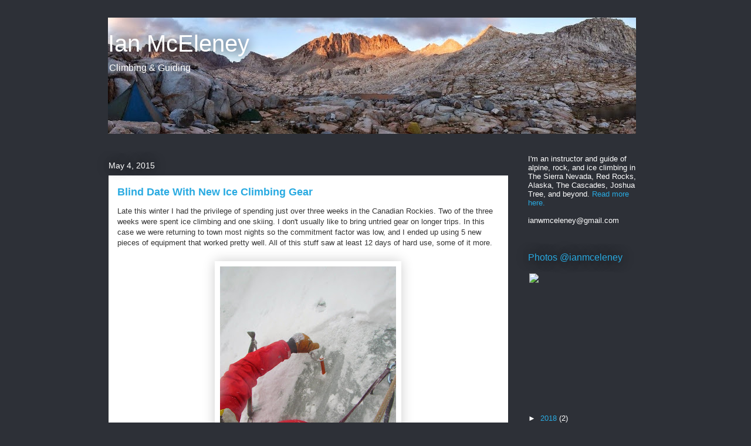

--- FILE ---
content_type: text/plain
request_url: https://www.google-analytics.com/j/collect?v=1&_v=j102&a=733129944&t=pageview&_s=1&dl=http%3A%2F%2Fwww.ianmceleney.com%2F2015%2F05%2F&ul=en-us%40posix&dt=Ian%20McEleney%3A%20May%202015&sr=1280x720&vp=1280x720&_u=IEBAAEABAAAAACAAI~&jid=1202641521&gjid=1314707780&cid=478919663.1768975315&tid=UA-50728511-1&_gid=1557616207.1768975315&_r=1&_slc=1&z=1096874285
body_size: -451
content:
2,cG-G3GSZKSM97